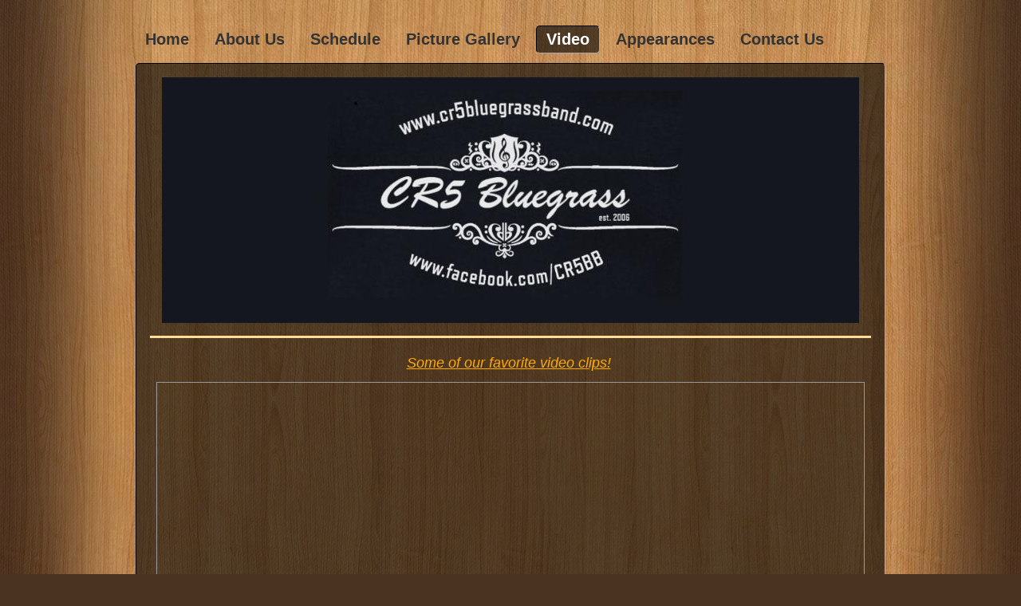

--- FILE ---
content_type: text/html; charset=utf-8
request_url: https://www.cr5bluegrassband.com/video.php
body_size: 5581
content:
<!DOCTYPE html PUBLIC "-//W3C//DTD XHTML 1.0 Transitional//EN" "http://www.w3.org/TR/xhtml1/DTD/xhtml1-transitional.dtd">


<html xmlns="http://www.w3.org/1999/xhtml">
	<head>
    <meta http-equiv="content-type" content="text/html; charset=utf-8" />


<title>CR5 Bluegrass</title>



<meta name="description" content="" />
<meta name="keywords" content="" />

  <link href="resources/CR5Bluegrasssm.jpg" rel="shortcut icon" type="image/x-icon" />
  <link href="resources/CR5Bluegrasssm.jpg" rel="icon" type="image/x-icon" />

  


  <style type="text/css" id="styleCSS">
    * {
  margin: 0;
  padding: 0;
}

a{
    text-decoration:none;
}

html,body{
  height:100%;
}


body{
  font-size:12px;
  background-color:#4a3320; 
  background-image: url(templates/Anri_Wood/resources/images/woodpattern1.jpg);
  background-repeat:repeat;
  background-position:top left;
  background-attachment:fixed;
  margin:0;
  padding:0;
  font-size:12px;
  height:100%;
}

div.ys_left_shadow{
  background:url(templates/Anri_Wood/resources/images/shadow_left.png) repeat-y top left fixed transparent;
  left:0;
  top:0;
  position:absolute;
  width:198px;
  min-height:100%;
  z-index:-1;
  height:100%;
}

div.ys_right_shadow{
  background:url(templates/Anri_Wood/resources/images/shadow_right.png) repeat-y top right fixed transparent;
  right:0;
  top:0;
  position:absolute;
  width:198px;
  min-height:100%;
  z-index:-1;
  height:100%;
}

div.page{
	min-height:100%;
	position:relative;
	width:100%;
}

div.content_container{
  padding-bottom:10px;
  width:956px;
  margin:0 auto;	
}

div.ys_header{
  margin:0 auto;
}

div.ys_heading{
  text-align:left;
  padding:5px 0 5px 0;
  margin:0 auto;
  voice-family: "\"}\"";
  voice-family:inherit;
}

div.ys_heading h1{
  font-size: 280%;
  margin:0;
  padding:0;
  font-family:Arial, "Lucida Grande", Verdana, sans-serif;
  font-weight:normal;
}

div.ys_heading h1 a,
div.ys_heading h1 a:hover{
  color: #59412A;
	text-shadow:1px 1px #cccccc;
	font-weight:bold;
  padding:10px 5px;
  margin:0;
  text-decoration:none;
  display:block;
}

div.ys_nav_wrap{
  margin:0 auto;
  width:940px;
  overflow:hidden;
  margin-bottom:10px;
  font-family:Arial, "Lucida Grande", Verdana, sans-serif;
}

div#menu{
  background:transparent;
  overflow:hidden;
}

div#menu ul{
  list-style:none;
  margin:0;
  padding:2px 0;
  text-align:left;
}

div#menu ul li{
  display:inline;
font-weight:bold;
padding: 0 2px 0 0;
}

div#menu ul li a{
  color:#333;
	padding:5px 12px;
	margin:0;
  display:inline-block;
  text-decoration:none;
  font-size:12px;
  white-space:nowrap;
}

div#menu ul li a:hover{
	padding:5px 12px;
	margin:0;
  color:#ffffff;
  text-decoration:none;
  background-color: #000;
  background: rgba(0, 0, 0, .60);
  -webkit-border-radius:5px;
   -khtml-border-radius:5px;
     -moz-border-radius:5px;
      -ms-border-radius:5px;
       -o-border-radius:5px;
          border-radius:5px;
}

div#menu ul li.selected a{
	padding:5px 12px;
	margin:0;
  color:#ffffff;
  text-decoration:none;
  background-color: #000;
  background: rgba(0, 0, 0, .60);
  -webkit-border-radius:5px;
   -khtml-border-radius:5px;
     -moz-border-radius:5px;
      -ms-border-radius:5px;
       -o-border-radius:5px;
          border-radius:5px;
     border-top:1px solid #000000;
    border-left:1px solid #000000;
   border-right:1px solid #aaaaaa;
  border-bottom:1px solid #aaaaaa;
}

div.ys_nav2_wrap{
  width:940px;
  overflow:hidden;
	padding:0;
	margin:0 auto;
	margin-bottom:10px;
  color:#ffffff;
  text-decoration:none;
  background-color: #000;
  background: rgba(0, 0, 0, .60);
  -webkit-border-radius:5px;
   -khtml-border-radius:5px;
     -moz-border-radius:5px;
      -ms-border-radius:5px;
       -o-border-radius:5px;
          border-radius:5px;
     border-top:1px solid #000000;
    border-left:1px solid #000000;
   border-right:1px solid #aaaaaa;
  border-bottom:1px solid #aaaaaa;
  font-family:Arial, "Lucida Grande", Verdana, sans-serif;
}

div#menu2{
  background:transparent;
  overflow:hidden;
}

div#menu2 ul{
  list-style:none;
	padding:5px;
	margin:0;
  text-align:left;
  background:none;
}

div#menu2 ul li{
  display:inline;
}

div#menu2 ul li a{
  color:#FFFFFF;
  display:inline-block;
	padding:5px 7px;
	margin: 0 5px;
  text-decoration:none;
  font-size:11px;
font-weight:bold;
  white-space:nowrap;
}

div#menu2 ul li a:hover{
  color:#d7a367;
  text-decoration:none;
}

div#menu2 ul li.selected a{  
  color:#d7a367;
  text-decoration:none;
}

div#content{
  min-height:200px;
    background: ;
     margin:0 auto;
     text-align:left;
     padding: 1em;
  width:914px;
    -webkit-border-radius:5px;
     -khtml-border-radius:5px;
       -moz-border-radius:5px;
        -ms-border-radius:5px;
         -o-border-radius:5px;
            border-radius:5px;
  background-color: #000;
  background:rgba(0, 0, 0, .60);
       border-top:1px solid #000000;
      border-left:1px solid #000000;
     border-right:1px solid #aaaaaa;
    border-bottom:1px solid #aaaaaa;
}

div#content ol{
  padding:5px 20px;
}

div#content ul{
  padding:5px 20px;
}

div.ys_footer{
  padding:5px 0 15px 0;
  background:none;
}
#sys_footer{
  height:0;
  display:none;
}

/* Variables - only edit these */





body{
    font-family:'Lucida Grande', Verdana, Arial, sans-serif;
    font-size:12px;
    color:#FFFFFF;
}

a{
    color:#d7a367;
    text-decoration:underline;
}

a:hover{
    text-decoration:none;
    color:#d7a367
}

a img{border:none;}

p{
    margin: 0;
    padding: 5px 0;
}

h1 a, h2 a, h3 a, h4 a, h5 a, h6 a{color: #dca86c;}
h1 a:hover, h2 a:hover, h3 a:hover, h4 a:hover, h5 a:hover, h6 a:hover{color: #dca86c;}
h1, h2, h3, h4, h5, h6{
    color: #dca86c;
    margin: 5px 0;
    padding: 10px 0;
    font-family: ;
}

h1{font-size: 200%;}
h2{font-size: 180%;}
h3{font-size: 160%;}
h4{font-size: 140%;}
h5{font-size: 130%;}
h6{font-size: 100%;}
  </style>


<script src="//ajax.googleapis.com/ajax/libs/webfont/1.4.2/webfont.js" type="text/javascript"></script>

      <style type="text/css">
      @import url("//fonts.sitebuilderhost.net/css?family=&subset=latin,latin-ext");
    </style>
  
  <style type="text/css" id="styleOverrides">
    /* ======================
*
*  Site Style Settings
*
=========================*/
/* Paragraph text (p) */

.content p, #content p, .HTML_Default p, .Text_Default p, .sys_txt p, .sys_txt a, .sys_layout p, .sys_txt, .sys_layout  {
    font-family: 'Lucida Grande','Verdana','Arial','sans-serif';
    
    font-size: 12px;
    color: #FFFFFF;
    line-height: normal;
    
    text-transform: none;
}

/* Navigation */
.sys_navigation a, .ys_menu_2, div#menu ul, div#menu ul li a, ul.sys_navigation li a, div.sys_navigation ul li.selected a, div.sys_navigation ul li a, #navigation li a, div.ys_menu ul a:link, div.ys_menu ul a:visited, div.ys_nav ul li a, #sys_banner ul li a {
    
    
    font-size: 20px;
    
    
    
    
    
}


/* Navigation:selected */
div.sys_navigation ul li.selected a, div#menu ul li.selected a, #navigation li.selected a, div.ys_menu ul li.selected a:link, div.ys_menu ul li.selected a:visited, div.ys_nav ul li.selected a, #sys_banner ul li.selected a {
    
}

/* Navigation:hover */
div.sys_navigation ul li a:hover, div#menu ul li a:hover, #navigation li a:hover, div.ys_menu ul a:hover, div.ys_nav ul li a:hover, div.ys_menu ul li a:hover, #sys_banner ul li a:hover {
    
}

/* Site Title */
#sys_heading, a#sys_heading, #sys_banner h1 a, #header h1 a, div#heading h1 a {
    
    
    
    
    
    
    
    
}

/* Hyperlinks (a, a:hover, a:visited) */






/* Headings (h2, h3, h4, h5, h6) */
.sys_layout h2, .sys_txt h2 {
    font-family: 'Lucida Grande','Verdana','Arial','sans-serif';
    
    font-size: 21.6px;
    color: #DCA86C;
    text-decoration: none;
    
    line-height: normal;
    text-transform: none;
}

.sys_layout h2 a, .sys_layout h2 a:link, .sys_layout h2 a:hover, .sys_layout h2 a:visited {
    font-family: 'Lucida Grande','Verdana','Arial','sans-serif';
    
    font-size: 21.6px;
    color: #DCA86C;
    
    line-height: normal;
    text-transform: none;
}

.sys_layout h3, .sys_txt h3 {
    font-family: 'Lucida Grande','Verdana','Arial','sans-serif';
    
    font-size: 19.2px;
    color: #DCA86C;
    text-decoration: none;
    
    line-height: normal;
    text-transform: none;
}

.sys_layout h3 a, .sys_layout h3 a:link, .sys_layout h3 a:hover, .sys_layout h3 a:visited {
    font-family: 'Lucida Grande','Verdana','Arial','sans-serif';
    
    font-size: 19.2px;
    color: #DCA86C;
    
    line-height: normal;
    text-transform: none;
}

.sys_layout h4, .sys_txt h4 {
    font-family: 'Lucida Grande','Verdana','Arial','sans-serif';
    
    font-size: 16.8px;
    color: #DCA86C;
    text-decoration: none;
    
    line-height: normal;
    text-transform: none;
}

.sys_layout h4 a, .sys_layout h4 a:link, .sys_layout h4 a:hover, .sys_layout h4 a:visited {
    font-family: 'Lucida Grande','Verdana','Arial','sans-serif';
    
    font-size: 16.8px;
    color: #DCA86C;
    
    line-height: normal;
    text-transform: none;
}

.sys_layout h5, .sys_txt h5 {
    font-family: 'Lucida Grande','Verdana','Arial','sans-serif';
    
    font-size: 15.6px;
    color: #DCA86C;
    text-decoration: none;
    
    line-height: normal;
    text-transform: none;
}

.sys_layout h5 a, .sys_layout h5 a:link, .sys_layout h5 a:hover, .sys_layout h5 a:visited {
    font-family: 'Lucida Grande','Verdana','Arial','sans-serif';
    
    font-size: 15.6px;
    color: #DCA86C;
    
    line-height: normal;
    text-transform: none;
}

.sys_layout h6, .sys_txt h6 {
    font-family: 'Lucida Grande','Verdana','Arial','sans-serif';
    
    font-size: 12px;
    color: #DCA86C;
    text-decoration: none;
    
    line-height: normal;
    text-transform: none;
}

.sys_layout h6 a, .sys_layout h6 a:link, .sys_layout h6 a:hover, .sys_layout h6 a:visited {
    font-family: 'Lucida Grande','Verdana','Arial','sans-serif';
    
    font-size: 12px;
    color: #DCA86C;
    
    line-height: normal;
    text-transform: none;
}

/*button widget*/
.sys_layout .sys_button a, .sys_layout .sys_button a:link, .sys_layout .sys_button a:visited {
    display:inline-block;
    text-decoration: none;
}
.sys_layout .sys_button a:link, .sys_layout .sys_button a:visited {
    cursor:pointer;
}
.sys_layout .sys_button a {
    cursor:default;
}

.sys_layout .sys_button.square a, .sys_layout .sys_button.square a:link {
    border-radius:0px;
}
.sys_layout .sys_button.rounded a, .sys_layout .sys_button.rounded a:link {
    border-radius:3px;
}
.sys_layout .sys_button.pill a, .sys_layout .sys_button.pill a:link {
    border-radius:90px;
}

/*button sizes*/
.sys_layout .sys_button.small a, .sys_layout .sys_button.small a:link, .sys_layout .sys_button.small a:visited {font-size: 12px;padding-top:10px;padding-bottom:10px;padding-left:25px;padding-right:25px;}
.sys_layout .sys_button.medium a, .sys_layout .sys_button.medium a:link, .sys_layout .sys_button.medium a:visited {font-size: 15px;padding-top:15px;padding-bottom:15px;padding-left:37px;padding-right:37px;}
.sys_layout .sys_button.large a, .sys_layout .sys_button.large a:link, .sys_layout .sys_button.large a:visited {font-size: 20px;padding-top:20px;padding-bottom:20px;padding-left:50px;padding-right:50px;}

/*button styles:small*/
.sys_layout .sys_button.small.outline a, .sys_layout .sys_button.small.outline a:link {
    border-color:#333333;
    color: #333333;
    border-style: solid;
    border-width: 2px;
}
.sys_layout .sys_button.small.outline a:visited {
    color: #333333;
}
.sys_layout .sys_button.small.solid a, .sys_layout .sys_button.small.solid a:link {
    	background-color: #333333;

    color: #ffffff;
    border-color:#333333;
    border-style: solid;
    border-width: 2px;
}
.sys_layout .sys_button.small.solid a:visited {
    color: #ffffff;
}
.sys_layout .sys_button.small.outline a:hover {
    background-color: #333333;
    color: #ffffff;
    text-decoration: none;
}

/*button styles:medium*/
.sys_layout .sys_button.medium.outline a, .sys_layout .sys_button.medium.outline a:link {
    border-color:#333333;
    color: #333333;
    border-style: solid;
    border-width: 2px;
}
.sys_layout .sys_button.medium.outline a:visited {
    color: #333333;
}
.sys_layout .sys_button.medium.solid a, .sys_layout .sys_button.medium.solid a:link {
    	background-color: #333333;

    color: #ffffff;
    border-color:#333333;
    border-style: solid;
    border-width: 2px;
}
.sys_layout .sys_button.medium.solid a:visited {
    color: #ffffff;
}
.sys_layout .sys_button.medium.outline a:hover {
    background-color: #333333;
    color: #ffffff;
    text-decoration: none;
}
/*button styles:large*/
.sys_layout .sys_button.large.outline a, .sys_layout .sys_button.large.outline a:link {
    border-color:#333333;
    color: #333333;
    border-style: solid;
    border-width: 2px;
}
.sys_layout .sys_button.large.outline a:visited {
    color: #333333;
}
.sys_layout .sys_button.large.solid a, .sys_layout .sys_button.large.solid a:link {
    	background-color: #333333;

    color: #ffffff;
    border-color:#333333;
    border-style: solid;
    border-width: 2px;
}
.sys_layout .sys_button.large.solid a:visited {
    color: #ffffff;
}
.sys_layout .sys_button.large.outline a:hover {
    background-color: #333333;
    color: #ffffff;
    text-decoration: none;
}

.sys_layout .sys_button.solid a:hover {
    text-decoration: none;
    opacity: .8;
}  </style>

  



<script type="text/javascript" src="//ajax.googleapis.com/ajax/libs/jquery/1.11.1/jquery.min.js"></script>
<script type="text/javascript">window.jQuery || document.write('<script src="/components/bower_components/jquery/dist/jquery.js"><\/script>')</script>
<link rel="stylesheet" type="text/css" href="classes/commons/resources/flyoutmenu/flyoutmenu.css?1001144" />
<script type="text/javascript" src="classes/commons/resources/flyoutmenu/flyoutmenu.js?1001144"></script>
<link rel="stylesheet" type="text/css" href="classes/commons/resources/global/global.css?1001144" />


<script type="text/javascript">
  var swRegisterManager = {
    goals: [],
    add: function(swGoalRegister) {
      this.goals.push(swGoalRegister);
    },
    registerGoals: function() {
      while(this.goals.length) {
        this.goals.shift().call();
      }
    }
  };

  window.swPostRegister = swRegisterManager.registerGoals.bind(swRegisterManager);
</script>

  <link rel="stylesheet" type="text/css" href="classes/components/Image/layouts/Default/Default.css?1001144" />
  
  
  
  
  
  
  
  
  
  
  
  
  

  </head>

  <body id="sys_background">
    <div class="page">
      <div class="ys_left_shadow"></div>
      <div class="ys_right_shadow"></div>

      <div class="content_container">


          <div class="ys_header">
            <div class="ys_heading">
              <h1 class="empty" style="text-align:center;"><a id="sys_heading" href="./" style="color:#004466;font-size:70px;font-style:italic;font-weight:normal;font-family:Arial,Arial Unicode MS;text-decoration:none;"></a></h1>
            </div>
          </div>

          <div class="ys_nav_wrap">
            <div id="menu" class="sys_navigation">
              <ul class='sys_navigation'>
			<li id="ys_menu_0" class="first"><a href="./" title="Home">Home</a></li>
			<li id="ys_menu_1"><a href="about-us.php" title="About Us">About Us</a></li>
			<li id="ys_menu_2"><a href="schedule.php" title="Schedule">Schedule</a></li>
			<li id="ys_menu_3"><a href="picture-gallery.php" title="Picture Gallery">Picture Gallery</a></li>
			<li id="ys_menu_4" class="selected"><a href="video.php" title="Video">Video</a></li>
			<li id="ys_menu_5"><a href="appearances.php" title="Appearances">Appearances</a></li>
			<li id="ys_menu_6" class="last"><a href="contact-us.php" title="Contact Us">Contact Us</a></li>
			</ul>

            </div>
          </div>

          
          <div id="content">
            <style media="screen">
  .layout_1-column {
    width: 100%;
    padding: 0;
    margin: 0;
  }

  .layout_1-column:after {
    content: "";
    display: table;
    clear: both;
  }

  .zone_top {
    margin: 0;
    padding: 5px;
    vertical-align: top;
    line-height: normal;
    min-width: 100px;
  }
</style>

<div class="layout_1-column sys_layout">
    <div id="layout_row1">
        <div id="sys_region_1" class="zone_top" ><div id="Idab1ce3434af4a9a86b4d68fe5c98af0" style="display:block;clear: both;text-align:center;" class="Image_Default"><style>#Idab1ce3434af4a9a86b4d68fe5c98af0_img {-moz-box-sizing: border-box;-webkit-box-sizing: border-box;box-sizing: border-box;width: 874px;border:none;max-width: 100%;height: auto;}</style><img id="Idab1ce3434af4a9a86b4d68fe5c98af0_img" src="resources/2020/CR5_LOGO_HRD.jpg.opt874x308o0%2C0s874x308.jpg"  /></div><div id="I458d6743e42a43aed82afc3b6882f337" style="display:block;clear: both;margin:1rem 0 1rem 0;" class="Horizontal_Line_Default">    <div style='border-bottom-width:3px;border-bottom-style:solid;border-bottom-color:#ffdd99;font-size:0;padding:0;margin:0;height:0;line-height:0;'></div>
</div><div id="I9a59fe083ca24da5f9efaf8999934708" style="display:block;clear: both;margin:0 0 0 0;" class="Text_Default"><style>.old_text_widget img {max-width: 100%;height: auto;}.old_text_wdiget {margin: 0;padding: 0;overflow: hidden;color: ;font: ;background-color: ;}</style><div id="I9a59fe083ca24da5f9efaf8999934708_sys_txt" class="sys_txt old_text_widget clear_fix"><p style="text-align: center;"><font size="4" color="#ffaa00"><i><u>Some of our favorite video clips!</u>&nbsp;</i></font></p></div></div><div id="I1026c24426ca49f6b1c273c8ebad719e" style="display:block;clear: both;margin:0.5rem 0.5rem 0.5rem 0.5rem;" class="Panel_Default">    <style id='yola-panel-style-I1026c24426ca49f6b1c273c8ebad719e' type='text/css'>

        
        
        
        
                div#Panel_I1026c24426ca49f6b1c273c8ebad719e {
            max-width: 100%;
            margin: 0 auto;
        }
        
        #yola-panel-I1026c24426ca49f6b1c273c8ebad719e {
            border:1px solid #999999;min-height: 0;
        }

        #yola-panel-inner-I1026c24426ca49f6b1c273c8ebad719e {
            padding:1rem 1rem 1rem 1rem;
        }

        
        
            </style>

    <div id='yola-panel-I1026c24426ca49f6b1c273c8ebad719e'>
                <div id='yola-panel-inner-I1026c24426ca49f6b1c273c8ebad719e'>
            <div id="Panel_I1026c24426ca49f6b1c273c8ebad719e" style="text-align:left; vertical-align:top;" ><div id="I0924b13c8b3f4112b9b111aa84b7ee5b" style="display:block;clear: both;text-align:left;margin:0 0 1rem 0;" class="YouTube_Default"><div class="embed-video-container">
  <iframe class="embed-video-iframe" type="text/html" src="//www.youtube.com/embed/uS2RVFOfaMM" frameborder="0" allowfullscreen></iframe>
</div></div><div id="I0db47175e7aa40c4ae6b748fa1883b2c" style="display:block;clear: both;text-align:left;" class="YouTube_Default"><div class="embed-video-container">
  <iframe class="embed-video-iframe" type="text/html" src="//www.youtube.com/embed/Jxl0a5nG8mw" frameborder="0" allowfullscreen></iframe>
</div></div><div id="I85fe3da68db44aeca6797305d73b96c8" style="display:block;clear: both;margin:1rem 0 0 0;" class="Layout1_Default"><style>.column_I85fe3da68db44aeca6797305d73b96c8 {width: 100%;-moz-box-sizing:border-box;-webkit-box-sizing: border-box;box-sizing:border-box;}.column_I85fe3da68db44aeca6797305d73b96c8:after {content: "";display: table;clear: both;}.column_I85fe3da68db44aeca6797305d73b96c8 .left {text-align: left;vertical-align: top;width: 50%;padding: 0 15px 0 0;float: left;-moz-box-sizing: border-box;-webkit-box-sizing: border-box;box-sizing:border-box;}.column_I85fe3da68db44aeca6797305d73b96c8 .right {vertical-align: top;width: 50%;padding: 0 0 0 15px;float: left;-moz-box-sizing: border-box;-webkit-box-sizing: border-box;box-sizing: border-box;}</style><div class="column_I85fe3da68db44aeca6797305d73b96c8 column_divider" ><div id="Left_I85fe3da68db44aeca6797305d73b96c8" class="left" ><div id="I57c75d34e69541dfad95bc91ea7295e2" style="display:block;clear: both;text-align:left;margin:0 0 1rem 0;" class="YouTube_Default"><div class="embed-video-container">
  <iframe class="embed-video-iframe" type="text/html" src="//www.youtube.com/embed/bYh75pkPdx8" frameborder="0" allowfullscreen></iframe>
</div></div><div id="I883c5f555a86412f98702df60211ff6a" style="display:block;clear: both;text-align:left;" class="YouTube_Default"><div class="embed-video-container">
  <iframe class="embed-video-iframe" type="text/html" src="//www.youtube.com/embed/8klnfnq4Lk8" frameborder="0" allowfullscreen></iframe>
</div></div></div><div id="Right_I85fe3da68db44aeca6797305d73b96c8" class="right" ><div id="Idf54bf4eb5a54caa8b595e1e7f8510c8" style="display:block;clear: both;text-align:left;margin:0 0 1rem 0;" class="YouTube_Default"><div class="embed-video-container">
  <iframe class="embed-video-iframe" type="text/html" src="//www.youtube.com/embed/xsgZZ14Obbg" frameborder="0" allowfullscreen></iframe>
</div></div><div id="I46f291658c0b4a14836262863851d89b" style="display:block;clear: both;text-align:left;margin:0 0 1rem 0;" class="YouTube_Default"><div class="embed-video-container">
  <iframe class="embed-video-iframe" type="text/html" src="//www.youtube.com/embed/NDGbSexwzTw" frameborder="0" allowfullscreen></iframe>
</div></div></div></div></div></div>
        </div>
    </div>

    
    
</div><div id="I9201c492293c442ec3bb5610b94d3a94" style="display:block;clear: both;margin:0 0 0 0;" class="Horizontal_Line_Default">    <div style='border-bottom-width:3px;border-bottom-style:solid;border-bottom-color:#ffdd99;font-size:0;padding:0;margin:0;height:0;line-height:0;'></div>
</div><div id="I0085a77f39474937885aabd46e5ba2b7" style="display:block;clear: both;" class="Text_Default"><style>.old_text_widget img {max-width: 100%;height: auto;}.old_text_wdiget {margin: 0;padding: 0;overflow: hidden;color: ;font: ;background-color: ;}</style><div id="I0085a77f39474937885aabd46e5ba2b7_sys_txt" class="sys_txt old_text_widget clear_fix"><p style="text-align: center;">&nbsp; Contact us @&nbsp;<a href="mailto:countyroad5.cr5@gmail.com">countyroad5.cr5@gmail.com</a>&nbsp;or by telephone&nbsp;@&nbsp;<u>613-928-2762</u></p><p style="text-align: center;"><font size="2">Check us out on our&nbsp;<a href="https://www.facebook.com/pages/CountyRoad-5-Bluegrass-Band/284282948267391#!/pages/CountyRoad-5-Bluegrass-Band/284282948267391" target="_blank" style="text-decoration: none;">facebook</a>&nbsp;page!</font></p></div></div><div id="I52b4b331aabc4fb5bf022feca55e4759" style="display:block;clear: both;text-align:center;margin:10px 10px 10px 10px;" class="Social_FacebookLike_Default"><iframe src="//www.facebook.com/plugins/like.php?href=https%3A%2F%2Fwww.facebook.com%2FCR5-Bluegrass-284282948267391%2F&amp;send=false&amp;layout=button_count&amp;width=90&amp;show_faces=true&amp;action=like&amp;colorscheme=light&amp;font=arial&amp;height=30&amp;locale=en_US" scrolling="no" frameborder="0" style="border:none; overflow:hidden; width:90px; height:30px;" allowTransparency="true"></iframe></div><div id="Ic52d67474425475897d0a3f187f9f337" style="display:block;clear: both;margin:0 0 0 0;" class="Horizontal_Line_Default">    <div style='border-bottom-width:3px;border-bottom-style:solid;border-bottom-color:#ffdd99;font-size:0;padding:0;margin:0;height:0;line-height:0;'></div>
</div><div id="Ia64f3a3e0c854ceb98bbb41da71ee7fb" style="display:block;clear: both;" class="Text_Default"><style>.old_text_widget img {max-width: 100%;height: auto;}.old_text_wdiget {margin: 0;padding: 0;overflow: hidden;color: ;font: ;background-color: ;}</style><div id="Ia64f3a3e0c854ceb98bbb41da71ee7fb_sys_txt" class="sys_txt old_text_widget clear_fix"><p style="text-align: center;"><u><font size="4"><a href="index.php">HOME</a></font></u></p></div></div><div id="I125f915c56284072ad5ce4f50b2be8c6" style="display:block;clear: both;margin:0 0 1px 0;" class="Horizontal_Line_Default">    <div style='border-bottom-width:3px;border-bottom-style:solid;border-bottom-color:#ffdd99;font-size:0;padding:0;margin:0;height:0;line-height:0;'></div>
</div></div>
    </div>
</div>
          </div>


      </div>

      <div class="ys_footer">
        <div class="sys_footer"></div>
      </div>

    </div>
    
<script type="text/javascript" id="site_analytics_tracking" data-id="8a49866b2c575448012c9d953cba0561" data-user="b353fb21905341599b05e44d18ab7330" data-partner="YOLA" data-url="//analytics.yolacdn.net/tracking-v2.js">
  var _yts = _yts || [];
  var tracking_tag = document.getElementById('site_analytics_tracking');
  _yts.push(["_siteId", tracking_tag.getAttribute('data-id')]);
  _yts.push(["_userId", tracking_tag.getAttribute('data-user')]);
  _yts.push(["_partnerId", tracking_tag.getAttribute('data-partner')]);
  _yts.push(["_trackPageview"]);
  (function() {
    var yts = document.createElement("script");
    yts.type = "text/javascript";
    yts.async = true;
    yts.src = document.getElementById('site_analytics_tracking').getAttribute('data-url');
    (document.getElementsByTagName("head")[0] || document.getElementsByTagName("body")[0]).appendChild(yts);
  })();
</script>


<!-- template: Anri_Wood  -->
  <script defer src="https://static.cloudflareinsights.com/beacon.min.js/vcd15cbe7772f49c399c6a5babf22c1241717689176015" integrity="sha512-ZpsOmlRQV6y907TI0dKBHq9Md29nnaEIPlkf84rnaERnq6zvWvPUqr2ft8M1aS28oN72PdrCzSjY4U6VaAw1EQ==" data-cf-beacon='{"version":"2024.11.0","token":"2451cfbbf20647da88e4d2cfc1fd7ada","r":1,"server_timing":{"name":{"cfCacheStatus":true,"cfEdge":true,"cfExtPri":true,"cfL4":true,"cfOrigin":true,"cfSpeedBrain":true},"location_startswith":null}}' crossorigin="anonymous"></script>
</body>
</html>